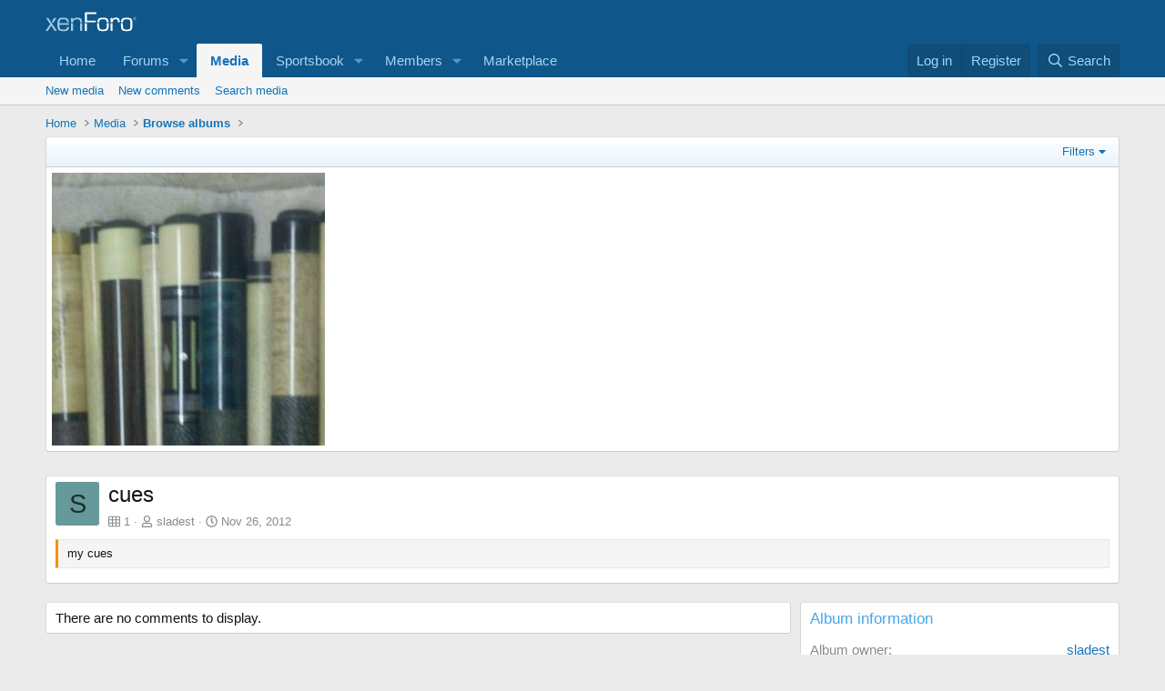

--- FILE ---
content_type: text/html; charset=utf-8
request_url: https://www.google.com/recaptcha/api2/aframe
body_size: 268
content:
<!DOCTYPE HTML><html><head><meta http-equiv="content-type" content="text/html; charset=UTF-8"></head><body><script nonce="Ie92N4Gg4jAsR1ZZaxmfwQ">/** Anti-fraud and anti-abuse applications only. See google.com/recaptcha */ try{var clients={'sodar':'https://pagead2.googlesyndication.com/pagead/sodar?'};window.addEventListener("message",function(a){try{if(a.source===window.parent){var b=JSON.parse(a.data);var c=clients[b['id']];if(c){var d=document.createElement('img');d.src=c+b['params']+'&rc='+(localStorage.getItem("rc::a")?sessionStorage.getItem("rc::b"):"");window.document.body.appendChild(d);sessionStorage.setItem("rc::e",parseInt(sessionStorage.getItem("rc::e")||0)+1);localStorage.setItem("rc::h",'1768756971437');}}}catch(b){}});window.parent.postMessage("_grecaptcha_ready", "*");}catch(b){}</script></body></html>